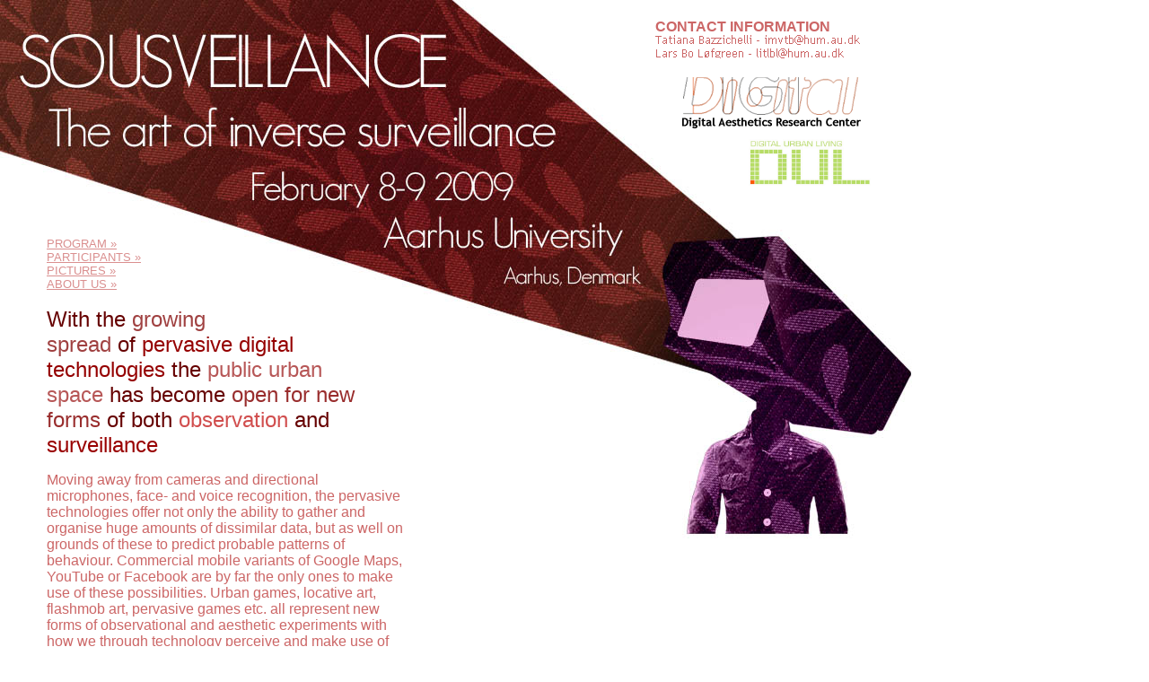

--- FILE ---
content_type: text/html
request_url: http://digitalurbanliving.projects.cavi.au.dk/www.digitalurbanliving.dk/sousveillance/index.html
body_size: 2313
content:
<!DOCTYPE HTML PUBLIC "-//W3C//DTD HTML 4.01 Transitional//EN">
<html>

<!-- Mirrored from www.digitalurbanliving.dk/sousveillance/ by HTTrack Website Copier/3.x [XR&CO'2010], Wed, 23 Jan 2013 10:42:46 GMT -->
<head>
<title>Sousveillance - The Art of Inverse Surveillance - Conference at Aarhus 
University, February 6-8 2009</title>
<meta http-equiv="Content-Type" content="text/html; charset=iso-8859-1">
<script language="JavaScript" type="text/JavaScript">
<!--
function MM_reloadPage(init) {  //reloads the window if Nav4 resized
  if (init==true) with (navigator) {if ((appName=="Netscape")&&(parseInt(appVersion)==4)) {
    document.MM_pgW=innerWidth; document.MM_pgH=innerHeight; onresize=MM_reloadPage; }}
  else if (innerWidth!=document.MM_pgW || innerHeight!=document.MM_pgH) location.reload();
}
MM_reloadPage(true);
//-->
</script>
</head>

<body text="#CC6666" link="DA8F8F" vlink="DA8F8F" alink="DA8F8F" style="background-image:url('sousveillance-for-web.jpg');background-repeat:no-repeat;">
<div id="Layer1" style="position:absolute; width:398px; height:1039px; z-index:1; left: 52px; top: 248px;"> 
  <p><font size="2" face="Trebuchet MS, Helvetica, Verdana, Arial"><a href="program.html">PROGRAM 
    &raquo;</a></font> <br>
    <font size="2" face="Trebuchet MS, Helvetica, Verdana, Arial"><a href="participants.html">PARTICIPANTS 
    &raquo;</a></font> <br>
    <font size="2" face="Trebuchet MS, Helvetica, Verdana, Arial"><a href="pictures.html">PICTURES 
    &raquo;</a></font> <br>
    <font size="2" face="Trebuchet MS, Helvetica, Verdana, Arial"><a href="about.html">ABOUT 
    US &raquo;</a></font> <br>
    <br>
    <font color="#D77777" size="7" face="Trebuchet MS, Helvetica, Verdana, Arial"></font><font color="#660000" size="5" face="Trebuchet MS, Helvetica, Verdana, Arial">With 
    the <font color="#A04141">growing <br>
    spread</font> of <font color="#950000">pervasive digital technologies</font> 
    the <font color="#B75757">public urban <br>
    space</font> has become <font color="#992D2D">open for new forms</font> of 
    both <font color="#D14E4E">observation</font> and <font color="#990000">surveillance</font></font></p>
  <p><font color="#CC6666" size="3" face="Trebuchet MS, Helvetica, Verdana, Arial">Moving away 
    from cameras and directional microphones, face- and voice recognition, the 
    pervasive technologies offer not only the ability to gather and organise huge 
    amounts of dissimilar data, but as well on grounds of these to predict probable 
    patterns of behaviour. Commercial mobile variants of Google Maps, YouTube 
    or Facebook are by far the only ones to make use of these possibilities. Urban 
    games, locative art, flashmob art, pervasive games etc. all represent new 
    forms of observational and aesthetic experiments with how we through technology 
    perceive and make use of the urban space itself. </font> </p>
  <p><font face="Trebuchet MS, Helvetica, Verdana, Arial"><strong>Sousveillance</strong>, 
    original French, as well as <strong>inverse surveillance</strong> are terms 
    coined by Steve Mann (Toronto, Canada) to describe the recording of an activity 
    from the perspective of a participant. &quot;Surveillance&quot; denotes the 
    act of watching from above, whereas &quot;sousveillance&quot; denotes bringing 
    the practice of observation down to human level (ordinary people doing the 
    watching, rather than higher authorities or architectures doing the watching).</font></p>
  <p><font color="#CC6666" size="3" face="Trebuchet MS, Helvetica, Verdana, Arial">The 
    conference will be held in conjunction with two digital art exhibitions in 
    the city of &Aring;rhus (one at ARoS and another at Skive Art Museum) and 
    aims to create a platform for sharing and discussing the topic of surveillance, 
    privacy and control of information, analyzing different creative, artistic 
    and political strategies to produce fluid zones of interventions, both in 
    the urban space and on the net. Main focus is on networking practices and 
    urban actions that contribute to criticize the concept of surveillance, propriety 
    of data and information, showing new activists and visionary strategies to 
    move society toward more inclusive modes of production and sharing knowledge.</font></p>
  <p>&nbsp;</p>
  <p>&nbsp;</p>
  </div>
<div id="Layer2" style="position:absolute; left:730px; top:5px; width:202px; height:48px; z-index:2"> 
  <p><font size="3" face="Trebuchet MS, Helvetica, Verdana, Arial"><strong>CONTACT 
    INFORMATION</strong></font> <br>
    <img src="contact.gif" width="244" height="26"> </p>
</div>
<div id="Layer3" style="position:absolute; left:834px; top:155px; width:130px; height:66px; z-index:3"><a href="../index.html" target="_blank"><img src="dul.jpg" width="136" height="52" border="0"></a></div>
<div id="Layer4" style="position:absolute; left:757px; top:85px; width:178px; height:44px; z-index:4"><a href="http://darc.imv.au.dk/" target="_blank"><img src="darc.png" width="206" height="60" border="0"></a></div>
<div id="Layer5" style="position:absolute; left:408px; top:1596px; width:294px; height:31px; z-index:5"><font size="1" face="trebuchet ms, Arial, Helvetica, verdana">Website 
  and graphic design by <a href="http://www.nosedef.com/" target="_blank">Nosedef</a></font></div>
</body>

<!-- Mirrored from www.digitalurbanliving.dk/sousveillance/ by HTTrack Website Copier/3.x [XR&CO'2010], Wed, 23 Jan 2013 10:42:46 GMT -->
</html>
